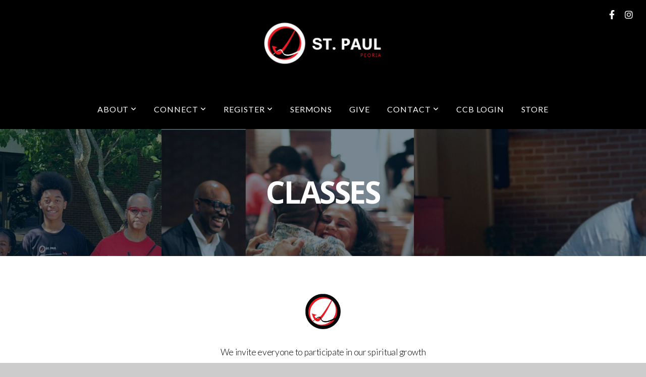

--- FILE ---
content_type: text/html; charset=UTF-8
request_url: https://spbaptist.org/classes?sapurl=LytqN201L2xiL2V2LytmeXhrZzljP2JyYW5kaW5nPXRydWUmZW1iZWQ9dHJ1ZSZyZWNlbnRSb3V0ZT1hcHAud2ViLWFwcC5saWJyYXJ5LmNhbGVuZGFyJnJlY2VudFJvdXRlU2x1Zz0lMkJ3Nm5kM2Zr
body_size: 10157
content:
<!DOCTYPE html>
<html class="wf-loading">
	<head>
		<meta http-equiv="Content-Type" content="text/html; charset=utf-8" />
		<meta name="viewport" content="width=device-width, initial-scale=1.0" />
<meta name="provider" content="snappages" />
<meta http-equiv="X-UA-Compatible" content="IE=Edge"/>
    <meta name="keywords" content="christian classes, st. paul, church peoria, adult classes, grief group class" />
    <meta name="description" content="Christian group spiritual growth classes for adults" />
<link rel="shortcut icon" href="https://storage2.snappages.site/GVSVCK/assets/favicon.png">
<link rel="canonical" href="https://spbaptist.org/classes" />
<title>Spiritual Growth Classes</title>
    <script defer src="https://ajax.googleapis.com/ajax/libs/jquery/2.1.3/jquery.min.js"></script>
<script>
	var wid=15960, pid=95565, ptype='basic', tid=17911, custom_fonts = "Lato:100,100italic,300,300italic,regular,italic,700,700italic,900,900italic|Open Sans:300,300italic,regular,italic,600,600italic,700,700italic,800,800italic|Orienta:regular|Play:regular,700&display=swap";var page_type="page", render_url="https://site.snappages.site";</script>
<link href="https://assets2.snappages.site/global/styles/website.min.css?v=1768428243" type="text/css" rel="stylesheet" /><script defer src="https://assets2.snappages.site/global/assets/js/website.min.js?v=1768428243" type="text/javascript"></script><link class="core-style" href="https://storage2.snappages.site/GVSVCK/assets/themes/17911/style1703196260.css" type="text/css" rel="stylesheet" />
<link href="https://site.snappages.site/assets/icons/fontawesome/webfonts/fa-brands-400.woff2" rel="preload" as="font" type="font/woff2" crossorigin="anonymous"/>
<link href="https://site.snappages.site/assets/icons/fontawesome/webfonts/fa-regular-400.woff2" rel="preload" as="font" type="font/woff2" crossorigin="anonymous"/>
<link href="https://site.snappages.site/assets/icons/fontawesome/webfonts/fa-solid-900.woff2" rel="preload" as="font" type="font/woff2" crossorigin="anonymous"/>
<link href="https://site.snappages.site/assets/icons/fontawesome/css/all.min.css" rel="stylesheet"/>
<link href="https://site.snappages.site/assets/icons/fontawesome/css/all.min.css" rel="stylesheet"/>
<noscript><link href="https://site.snappages.site/assets/icons/fontawesome/css/all.min.css" rel="stylesheet" as="style"/></noscript>
<link href="https://site.snappages.site/assets/icons/fontawesome/css/v4-shims.min.css" rel="preload" as="style" onload="this.rel='stylesheet'"/>
<noscript><link href="https://site.snappages.site/assets/icons/fontawesome/css/v4-shims.min.css" rel="stylesheet" as="style"/></noscript>
<link href="https://assets2.snappages.site/global/assets/icons/pixeden/css/pe-icon-7-stroke.min.css" rel="preload" as="style" onload="this.rel='stylesheet'"/>
<noscript><link href="https://assets2.snappages.site/global/assets/icons/pixeden/css/pe-icon-7-stroke.min.css" rel="stylesheet" as="style"/></noscript>
<link href="https://assets2.snappages.site/global/assets/icons/typicons/typicons.min.css" rel="preload" as="style" onload="this.rel='stylesheet'"/>
<noscript><link href="https://assets2.snappages.site/global/assets/icons/typicons/typicons.min.css" rel="preload" as="stylesheet"/></noscript>
<link href="https://use.typekit.net/hqk1yln.css" rel="stylesheet" />

<svg xmlns="https://www.w3.org/2000/svg" style="display:none;">
    <symbol id="sp-icon-amazon" viewBox="0 0 50 50">
        <g fill-rule="nonzero">
          <path id="Shape" d="M0.0909090909,38.8 C0.242409091,38.53335 0.484818182,38.51665 0.818181818,38.75 C8.39390909,43.58335 16.6363636,46 25.5454545,46 C31.4848182,46 37.3484545,44.78335 43.1363636,42.35 C43.2878636,42.28335 43.5075455,42.18335 43.7954545,42.05 C44.0833182,41.91665 44.2878636,41.81665 44.4090909,41.75 C44.8636364,41.55 45.2196818,41.65 45.4772727,42.05 C45.7348182,42.45 45.6515,42.81665 45.2272727,43.15 C44.6818182,43.58335 43.9848182,44.08335 43.1363636,44.65 C40.5302727,46.35 37.6211818,47.66665 34.4090909,48.6 C31.1969545,49.53335 28.0605909,50 25,50 C20.2727273,50 15.803,49.09165 11.5909091,47.275 C7.37877273,45.45835 3.60604545,42.9 0.272727273,39.6 C0.0909090909,39.43335 0,39.26665 0,39.1 C0,39 0.0302727273,38.9 0.0909090909,38.8 Z M13.7727273,24.55 C13.7727273,22.25 14.2878636,20.28335 15.3181818,18.65 C16.3484545,17.01665 17.7575455,15.78335 19.5454545,14.95 C21.1818182,14.18335 23.1969545,13.63335 25.5909091,13.3 C26.4090909,13.2 27.7424091,13.06665 29.5909091,12.9 L29.5909091,12.05 C29.5909091,9.91665 29.3787727,8.48335 28.9545455,7.75 C28.3181818,6.75 27.3181818,6.25 25.9545455,6.25 L25.5909091,6.25 C24.5909091,6.35 23.7272727,6.7 23,7.3 C22.2727273,7.9 21.803,8.73335 21.5909091,9.8 C21.4696818,10.46665 21.1666364,10.85 20.6818182,10.95 L15.4545455,10.25 C14.9393636,10.11665 14.6818182,9.81665 14.6818182,9.35 C14.6818182,9.25 14.6969545,9.13335 14.7272727,9 C15.2424091,6.03335 16.5075455,3.83335 18.5227273,2.4 C20.5378636,0.96665 22.8939091,0.16665 25.5909091,0 L26.7272727,0 C30.1818182,0 32.8787727,0.98335 34.8181818,2.95 C35.1223778,3.2848521 35.4034595,3.64418094 35.6590909,4.025 C35.9166364,4.40835 36.1211818,4.75 36.2727273,5.05 C36.4242273,5.35 36.5605909,5.78335 36.6818182,6.35 C36.803,6.91665 36.8939091,7.30835 36.9545455,7.525 C37.0151364,7.74165 37.0605909,8.20835 37.0909091,8.925 C37.1211818,9.64165 37.1363636,10.06665 37.1363636,10.2 L37.1363636,22.3 C37.1363636,23.16665 37.25,23.95835 37.4772727,24.675 C37.7045455,25.39165 37.9242273,25.90835 38.1363636,26.225 C38.3484545,26.54165 38.6969545,27.05 39.1818182,27.75 C39.3636364,28.05 39.4545455,28.31665 39.4545455,28.55 C39.4545455,28.81665 39.3333182,29.05 39.0909091,29.25 C36.5757273,31.65 35.2120909,32.95 35,33.15 C34.6363636,33.45 34.1969545,33.48335 33.6818182,33.25 C33.2575455,32.85 32.8863636,32.46665 32.5681818,32.1 C32.25,31.73335 32.0227273,31.46665 31.8863636,31.3 C31.75,31.13335 31.5302727,30.80835 31.2272727,30.325 C30.9242273,29.84165 30.7120909,29.51665 30.5909091,29.35 C28.8939091,31.38335 27.2272727,32.65 25.5909091,33.15 C24.5605909,33.48335 23.2878636,33.65 21.7727273,33.65 C19.4393636,33.65 17.5227273,32.85835 16.0227273,31.275 C14.5227273,29.69165 13.7727273,27.45 13.7727273,24.55 Z M21.5909091,23.55 C21.5909091,24.85 21.8863636,25.89165 22.4772727,26.675 C23.0681818,27.45835 23.8636364,27.85 24.8636364,27.85 C24.9545455,27.85 25.0833182,27.83335 25.25,27.8 C25.4166364,27.76665 25.5302727,27.75 25.5909091,27.75 C26.8636364,27.38335 27.8484545,26.48335 28.5454545,25.05 C28.8787727,24.41665 29.1287727,23.725 29.2954545,22.975 C29.4620909,22.225 29.553,21.61665 29.5681818,21.15 C29.5833182,20.68335 29.5909091,19.91665 29.5909091,18.85 L29.5909091,17.6 C27.8333182,17.6 26.5,17.73335 25.5909091,18 C22.9242273,18.83335 21.5909091,20.68335 21.5909091,23.55 Z M40.6818182,39.65 C40.7424091,39.51665 40.8333182,39.38335 40.9545455,39.25 C41.7120909,38.68335 42.4393636,38.3 43.1363636,38.1 C44.2878636,37.76665 45.4090909,37.58335 46.5,37.55 C46.803,37.51665 47.0909091,37.53335 47.3636364,37.6 C48.7272727,37.73335 49.5454545,37.98335 49.8181818,38.35 C49.9393636,38.55 50,38.85 50,39.25 L50,39.6 C50,40.76665 49.7120909,42.14165 49.1363636,43.725 C48.5605909,45.30835 47.7575455,46.58335 46.7272727,47.55 C46.5757273,47.68335 46.4393636,47.75 46.3181818,47.75 C46.2575455,47.75 46.1969545,47.73335 46.1363636,47.7 C45.9545455,47.6 45.9090909,47.41665 46,47.15 C47.1211818,44.25 47.6818182,42.23335 47.6818182,41.1 C47.6818182,40.73335 47.6211818,40.46665 47.5,40.3 C47.1969545,39.9 46.3484545,39.7 44.9545455,39.7 C44.4393636,39.7 43.8333182,39.73335 43.1363636,39.8 C42.3787727,39.9 41.6818182,40 41.0454545,40.1 C40.8636364,40.1 40.7424091,40.06665 40.6818182,40 C40.6211818,39.93335 40.6060455,39.86665 40.6363636,39.8 C40.6363636,39.76665 40.6515,39.71665 40.6818182,39.65 Z"/>
        </g>
    </symbol>
    <symbol id="sp-icon-roku" viewBox="0 0 50 50">
        <g>
          <path id="Combined-Shape" d="M8,0 L42,0 C46.418278,-8.11624501e-16 50,3.581722 50,8 L50,42 C50,46.418278 46.418278,50 42,50 L8,50 C3.581722,50 5.41083001e-16,46.418278 0,42 L0,8 C-5.41083001e-16,3.581722 3.581722,8.11624501e-16 8,0 Z M9.94591393,22.6758056 C9.94591393,23.9554559 8.93797503,25.0040346 7.705466,25.0040346 L6.5944023,25.0040346 L6.5944023,20.3268077 L7.705466,20.3268077 C8.93797503,20.3268077 9.94591393,21.3746529 9.94591393,22.6758056 Z M15,32 L11.1980679,26.5137477 C12.6117075,25.6540149 13.5405811,24.2489259 13.5405811,22.6758056 C13.5405811,20.0964239 11.1176341,18 8.14917631,18 L3,18 L3,31.9899135 L6.5944023,31.9899135 L6.5944023,27.3332264 L7.6834372,27.3332264 L10.9214498,32 L15,32 Z M19.4209982,23.6089545 C20.3760082,23.6089545 21.1686305,24.9005713 21.1686305,26.4995139 C21.1686305,28.098368 20.3760082,29.3917084 19.4209982,29.3917084 C18.4876486,29.3917084 17.6937241,28.0984122 17.6937241,26.4995139 C17.6937241,24.9006155 18.4876486,23.6089545 19.4209982,23.6089545 Z M24.8610089,26.4995139 C24.8610089,23.4472925 22.4211995,21 19.4209982,21 C16.4217953,21 14,23.4472925 14,26.4995139 C14,29.5540333 16.4217953,32 19.4209982,32 C22.4211995,32 24.8610089,29.5540333 24.8610089,26.4995139 Z M33.154894,21.2236663 L29.0835675,25.3681007 L29.0835675,21.2099662 L25.549974,21.2099662 L25.549974,31.7778363 L29.0835675,31.7778363 L29.0835675,27.4910969 L33.3340371,31.7778363 L37.7816639,31.7778363 L32.3803293,26.2779246 L36.8541742,21.7246949 L36.8541742,27.9961029 C36.8541742,30.0783079 38.0840844,31.9999116 41.1813884,31.9999116 C42.6517766,31.9999116 44.001101,31.1508546 44.6569026,30.3826285 L46.24575,31.7777921 L47,31.7777921 L47,21.2236663 L43.4663631,21.2236663 L43.4663631,28.056914 C43.0684459,28.7640196 42.5140009,29.2086122 41.657092,29.2086122 C40.7876817,29.2086122 40.3887661,28.6838515 40.3887661,27.0054037 L40.3887661,21.2236663 L33.154894,21.2236663 Z"/>
        </g>
    </symbol>
    <symbol id="sp-icon-google-play" viewBox="0 0 50 50">
	    <g fill-rule="nonzero">
	      <path id="top" d="M7.60285132,19.9078411 C12.5081466,14.9434827 20.3874745,6.92617108 24.6425662,2.55295316 L27.0855397,0.0509164969 L30.6904277,3.63645621 C32.6802444,5.62627291 34.2953157,7.30040733 34.2953157,7.35947047 C34.2953157,7.55651731 3.60386965,24.6751527 3.2296334,24.6751527 C3.01272912,24.6751527 4.70723014,22.8431772 7.60285132,19.9078411 Z" transform="matrix(1 0 0 -1 0 24.726)"/>
	            <path id="Shape" d="M0.767311609,49.8798639 C0.5901222,49.6828171 0.353869654,49.2693751 0.235234216,48.9735503 C0.0773930754,48.5794566 0.0183299389,41.3498232 0.0183299389,25.6690696 C0.0183299389,0.749517674 -0.0407331976,2.04992501 1.20010183,1.16295963 L1.83044807,0.709802806 L13.9256619,12.8050167 L26.0213849,24.9012488 L22.9088595,28.05298 C21.1950102,29.7866867 15.5804481,35.4796602 10.4394094,40.7194769 C1.61405295,49.6833262 1.06262729,50.2148945 0.767311609,49.8798639 Z" transform="matrix(1 0 0 -1 0 50.66)"/>
	            <path id="Shape" d="M32.1283096,28.868403 L28.287169,25.0272624 L31.5376782,21.7375476 C33.3304481,19.9249203 34.8864562,18.408627 34.9852342,18.3689121 C35.2214868,18.309849 45.0320774,23.6876494 45.5442974,24.1601545 C45.7413442,24.3373439 45.9974542,24.7711525 46.1155804,25.1453887 C46.450611,26.1499712 45.938391,27.0364274 44.5595723,27.8638205 C43.5748473,28.454961 37.3691446,31.9417227 36.3447047,32.4732909 C35.9893075,32.6703378 35.5560081,32.2961015 32.1283096,28.868403 Z" transform="matrix(1 0 0 -1 0 50.884)"/>
	            <path id="bottom" d="M16.1323829,37.9725051 C10.0850305,31.9643585 5.19959267,27.0392057 5.27851324,27.0392057 C5.33757637,27.0392057 5.84979633,27.2953157 6.401222,27.6104888 C7.48472505,28.2016293 28.8783096,39.9419552 31.3406314,41.2815682 C33.9210794,42.660387 34.0198574,42.1680244 30.4541752,45.7535642 C28.7204684,47.4872709 27.2627291,48.9052953 27.203666,48.9052953 C27.1446029,48.885947 22.160387,43.9806517 16.1323829,37.9725051 Z" transform="matrix(1 0 0 -1 0 75.945)"/>
	    </g>
    </symbol>
    <symbol id="sp-icon-apple" viewBox="0 0 50 50">
	    <g fill-rule="nonzero">
	      <path id="Shape" d="M33.9574406,26.5634279 C34.0276124,34.1300976 40.5866722,36.6480651 40.6593407,36.6801167 C40.6038808,36.8576056 39.6113106,40.2683744 37.2037125,43.7914576 C35.1223643,46.8374278 32.9623738,49.8720595 29.5596196,49.9349127 C26.2160702,49.9966052 25.1409344,47.9496797 21.3183084,47.9496797 C17.4968415,47.9496797 16.3023155,49.8721487 13.1372718,49.9966945 C9.85274871,50.1212403 7.35152871,46.7030612 5.25306112,43.668251 C0.964911488,37.4606036 -2.31212183,26.1269374 2.08810657,18.476523 C4.27404374,14.6772963 8.18048359,12.2714647 12.420574,12.2097721 C15.6458924,12.1481688 18.6901193,14.3824933 20.6618852,14.3824933 C22.6324029,14.3824933 26.3318047,11.6955185 30.2209468,12.0901367 C31.8490759,12.1579896 36.4193394,12.748667 39.353895,17.0498265 C39.1174329,17.1966031 33.9007325,20.2374843 33.9574406,26.5634279 M27.6736291,7.98325071 C29.4174035,5.86972218 30.5910653,2.92749548 30.2708784,0 C27.7573538,0.101154388 24.7179418,1.67712725 22.9150518,3.78949514 C21.2993165,5.66009243 19.8842887,8.65410161 20.2660876,11.5236543 C23.0677001,11.7406943 25.9297656,10.0981184 27.6736291,7.98325071"/>
	    </g>
    </symbol>
    <symbol id="sp-icon-windows" viewBox="0 0 50 50">
	    <g fill-rule="nonzero">
	      <path id="Shape" d="M0,7.0733463 L20.3540856,4.30155642 L20.3628405,23.9346304 L0.0184824903,24.0503891 L0,7.07354086 L0,7.0733463 Z M20.344358,26.1964981 L20.3599222,45.8466926 L0.0157587549,43.0496109 L0.0145914397,26.064786 L20.3441634,26.1964981 L20.344358,26.1964981 Z M22.8116732,3.93871595 L49.7992218,0 L49.7992218,23.6848249 L22.8116732,23.8988327 L22.8116732,3.93891051 L22.8116732,3.93871595 Z M49.8054475,26.381323 L49.7990272,49.9593385 L22.8114786,46.1503891 L22.7737354,26.3371595 L49.8054475,26.381323 Z"/>
	    </g>
    </symbol>
</svg>

	</head>
	<body>
		<div id="sp-wrapper">
			<header id="sp-header">
				<div id="sp-bar"><div id="sp-bar-text"><span></span></div><div id="sp-bar-social" class="sp-social-holder" data-style="icons" data-shape="circle"><a class="facebook" href="https://www.facebook.com/stpaulpeoria" target="_blank" data-type="facebook"><i class="fa fa-fw fa-facebook"></i></a><a class="instagram" href="https://instagram.com/stpaulbaptistchurch?utm_source=ig_profile_share&igshid=86y9lzkmgea5" target="_blank" data-type="instagram"><i class="fa fa-fw fa-instagram"></i></a></div></div>
				<div id="sp-logo"><a href="/" target="_self"><img src="https://storage2.snappages.site/GVSVCK/assets/images/761554_2553x986_500.png" width="240px"/></a></div>
				<div id="sp-nav"><nav id="sp-nav-links"><ul><li style="z-index:1250;" id="nav_home" data-type="basic"><a href="/" target="_self"><span></span>Home</a></li><li style="z-index:1249;" id="nav_about" data-type="folder"><a href="/about" target="_self"><span></span>About&nbsp;<i class="fa fa-angle-down" style="font-size:12px;vertical-align:10%;"></i></a><ul class="sp-second-nav"><li id="nav_mission-and-vision"><a href="/mission-and-vision" target="_self"><span></span>Mission and Vision</a></li><li id="nav_what-we-believe"><a href="/what-we-believe" target="_self"><span></span>What We Believe</a></li><li id="nav_our-story"><a href="/our-story" target="_self"><span></span>Our Story</a></li><li id="nav_leadership"><a href="/leadership" target="_self"><span></span>Leadership</a></li></ul></li><li style="z-index:1248;" id="nav_connect" data-type="folder"><a href="/connect" target="_self"><span></span>Connect&nbsp;<i class="fa fa-angle-down" style="font-size:12px;vertical-align:10%;"></i></a><ul class="sp-second-nav"><li id="nav_prayer-request"><a href="/prayer-request" target="_self"><span></span>Prayer Request</a></li><li id="nav_care"><a href="/care" target="_self"><span></span>Care</a></li><li id="nav_i-m-new"><a href="/i-m-new" target="_self"><span></span>I'm New</a></li><li id="nav_baptism"><a href="/baptism" target="_self"><span></span>Baptism</a></li><li id="nav_membership"><a href="/membership" target="_self"><span></span>Membership</a></li><li id="nav_men"><a href="/men" target="_self"><span></span>Men</a></li><li id="nav_women"><a href="/women" target="_self"><span></span>Women</a></li><li id="nav_students"><a href="/students" target="_self"><span></span>Students</a></li><li id="nav_ministries"><a href="/ministries" target="_self"><span></span>Ministries</a></li><li id="nav_volunteer"><a href="/volunteer" target="_self"><span></span>Volunteer</a></li><li id="nav_life-groups"><a href="/life-groups" target="_self"><span></span>Life Groups</a></li><li id="nav_leaders"><a href="/leaders" target="_self"><span></span>Leaders</a></li></ul></li><li style="z-index:1247;" id="nav_register" data-type="folder"><a href="/register" target="_self"><span></span>Register&nbsp;<i class="fa fa-angle-down" style="font-size:12px;vertical-align:10%;"></i></a><ul class="sp-second-nav"><li id="nav_classes"><a href="/classes" target="_self"><span></span>Classes</a></li><li id="nav_events"><a href="/events" target="_self"><span></span>Events</a></li><li id="nav_kaa-kamp"><a href="https://spbaptist.ccbchurch.com/goto/forms/466/responses/new" target="_blank"><span></span>KAA Kamp</a></li></ul></li><li style="z-index:1246;" id="nav_sermons" data-type="basic"><a href="/sermons" target="_self"><span></span>Sermons</a></li><li style="z-index:1245;" id="nav_give" data-type="basic"><a href="/give" target="_self"><span></span>Give</a></li><li style="z-index:1244;" id="nav_contact" data-type="basic"><a href="/contact" target="_self"><span></span>Contact&nbsp;<i class="fa fa-angle-down" style="font-size:12px;vertical-align:10%;"></i></a><ul class="sp-second-nav"><li id="nav_jobs"><a href="/jobs" target="_self"><span></span>Jobs</a></li></ul></li><li style="z-index:1243;" id="nav_ccb-login" data-type="link"><a href="https://spbaptist.ccbchurch.com/goto/login" target="_blank"><span></span>CCB Login</a></li><li style="z-index:1242;" id="nav_store" data-type="link"><a href="https://stpaulpeoria.square.site/" target="_blank"><span></span>Store</a></li></ul></nav></div><div id="sp-nav-button"></div>
			</header>
			<main id="sp-content">
				<section class="sp-section sp-scheme-1" data-index="" data-scheme="1"><div class="sp-section-slide" data-background="%7B%22type%22%3A%22image%22%2C%22src%22%3A%22https%3A%5C%2F%5C%2Fstorage2.snappages.site%5C%2FGVSVCK%5C%2Fassets%5C%2Fimages%5C%2F13755922_1920x1080_2500.png%22%2C%22size%22%3A%22cover%22%2C%22position%22%3A%2250%25+0%25%22%2C%22repeat%22%3A%22no-repeat%22%2C%22attachment%22%3A%22scroll%22%7D"  data-label="Main" ><div class="sp-section-content" ><div class="sp-grid sp-col sp-col-24"><div class="sp-block sp-heading-block " data-type="heading" data-id="234c215b-e05b-4fd2-8fa4-1bd406943a07" style="text-align:center;"><div class="sp-block-content"  style=""><span class='h1' ><h1 >CLASSES</h1></span></div></div></div></div></div></section><section class="sp-section sp-scheme-0" data-dividers="true" data-index="" data-scheme="0"><div class="sp-section-slide"  data-label="Main" ><div class="sp-section-content"  style="padding-top:60px;padding-bottom:60px;"><div class="sp-grid sp-col sp-col-24"><div class="sp-block sp-image-block " data-type="image" data-id="26b66c0f-ebad-4e36-a55f-2ee710870b53" style="text-align:center;"><div class="sp-block-content"  style="max-width:70px;"><div class="sp-image-holder" style="background-image:url(https://storage2.snappages.site/GVSVCK/assets/images/4080391_900x900_500.jpg);"  data-source="GVSVCK/assets/images/4080391_900x900_2500.jpg"><img src="https://storage2.snappages.site/GVSVCK/assets/images/4080391_900x900_500.jpg" class="fill" alt="" /><div class="sp-image-title"></div><div class="sp-image-caption"></div></div></div></div><div class="sp-block sp-text-block  sp-scheme-0" data-type="text" data-id="c6559bd0-33f9-4ecf-8fa5-7df184397544" style="text-align:center;"><div class="sp-block-content"  style="max-width:460px;">We invite everyone to participate in our spiritual growth classes! <b>&nbsp;Click b</b><b>elow to view a list of our current and upcoming class offerings.</b></div></div><div class="sp-block sp-spacer-block " data-type="spacer" data-id="cd6f7914-601c-4de5-a00d-399874a73f9a" style="text-align:center;"><div class="sp-block-content"  style=""><div class="spacer-holder" data-height="50" style="height:50px;"></div></div></div><div class="sp-block sp-heading-block " data-type="heading" data-id="413bb110-daa5-4927-b4b1-411afd7f2a51" style="text-align:center;"><div class="sp-block-content"  style=""><span class='h2'  data-color="@color1"><h2  style='color:@color1;'><b>Class Categories</b></h2></span></div></div><div class="sp-block sp-divider-block " data-type="divider" data-id="31fe4f0a-86fe-4f19-93a9-c011a0ddd09a" style="text-align:center;padding-top:30px;padding-bottom:30px;"><div class="sp-block-content"  style="max-width:50px;"><div class="sp-divider-holder"></div></div></div><div class="sp-row"><div class="sp-col sp-col-6"><div class="sp-block sp-image-block " data-type="image" data-id="8d8ab0c4-68b7-474d-a3b4-e92544d1334d" style="text-align:center;padding-left:50px;padding-right:50px;"><div class="sp-block-content"  style="max-width:150px;"><div class="sp-image-holder" style="background-image:url(https://storage2.snappages.site/GVSVCK/assets/images/13774505_1080x1080_500.png);"  data-source="GVSVCK/assets/images/13774505_1080x1080_2500.png" data-shape="ellipse" data-zoom="false" data-fill="true" data-ratio="square"><img src="https://storage2.snappages.site/GVSVCK/assets/images/13774505_1080x1080_500.png" class="fill" alt="" /><div class="sp-image-title"></div><div class="sp-image-caption"></div></div></div></div><div class="sp-block sp-heading-block " data-type="heading" data-id="6187aa8d-2c0c-4adf-8ca5-62c4c4c07c68" style="text-align:center;padding-top:0px;padding-bottom:0px;"><div class="sp-block-content"  style=""><span class='h3'  data-color="@color1" data-size="2.7em"><h3  style='font-size:2.7em;color:@color1;'><b>Adult Classes</b></h3></span></div></div><div class="sp-block sp-text-block " data-type="text" data-id="afc9f02c-12bc-4ee0-a5d6-3230e9fc321f" style="text-align:left;"><div class="sp-block-content"  style=""><ul><li>Classes</li><li>Workshops</li><li>Weekly Bible Studies</li></ul></div></div><div class="sp-block sp-button-block " data-type="button" data-id="10381302-320f-4c27-b5f4-fa1b76ee47c1" style="text-align:center;"><div class="sp-block-content"  style=""><span class="text-reset"><a class="sp-button outline" href="/adultclasses" target="_blank"  data-label="View full list" data-style="outline" data-color="#ffffff" data-text-color="#4c5758" style="background-color:#ffffff !important;color:#4c5758 !important;">View full list</a></span></div></div></div><div class="sp-col sp-col-6"><div class="sp-block sp-image-block " data-type="image" data-id="4d73f41b-1443-466f-b7b4-bfc7f9bc9d03" style="text-align:center;padding-left:50px;padding-right:50px;"><div class="sp-block-content"  style="max-width:150px;"><div class="sp-image-holder" style="background-image:url(https://storage2.snappages.site/GVSVCK/assets/images/13776934_1080x1080_500.png);"  data-source="GVSVCK/assets/images/13776934_1080x1080_2500.png" data-shape="ellipse" data-zoom="false" data-fill="true" data-ratio="square"><img src="https://storage2.snappages.site/GVSVCK/assets/images/13776934_1080x1080_500.png" class="fill" alt="" /><div class="sp-image-title"></div><div class="sp-image-caption"></div></div></div></div><div class="sp-block sp-heading-block " data-type="heading" data-id="d019f4bd-d47b-4e8b-a5ee-94d8661162f8" style="text-align:center;padding-top:0px;padding-bottom:0px;"><div class="sp-block-content"  style=""><span class='h3'  data-color="@color1" data-size="2.7em"><h3  style='font-size:2.7em;color:@color1;'><b>Students</b></h3></span></div></div><div class="sp-block sp-text-block " data-type="text" data-id="f14298b9-507c-4b92-a2b5-998f3a9dd574" style="text-align:left;"><div class="sp-block-content"  style=""><ul><li>AWANA</li><li>Esther Circle / Boy Scouts</li><li>KAA</li></ul></div></div><div class="sp-block sp-button-block " data-type="button" data-id="13003829-fd7c-4f6c-b204-c8b223ffc548" style="text-align:center;"><div class="sp-block-content"  style=""><span class="text-reset"><a class="sp-button outline" href="/students" target="_blank"  data-label="Learn More" data-style="outline" data-color="#ffffff" data-text-color="#4c5758" style="background-color:#ffffff !important;color:#4c5758 !important;">Learn More</a></span></div></div></div><div class="sp-col sp-col-12"><div class="sp-row"><div class="sp-col sp-col-6"><div class="sp-block sp-image-block " data-type="image" data-id="077de861-980c-4068-9ba2-2ffe00992d76" style="text-align:center;padding-left:50px;padding-right:50px;"><div class="sp-block-content"  style="max-width:150px;"><div class="sp-image-holder" style="background-image:url(https://storage2.snappages.site/GVSVCK/assets/images/13777094_1080x1080_500.png);"  data-source="GVSVCK/assets/images/13777094_1080x1080_2500.png" data-shape="ellipse" data-zoom="false" data-fill="true" data-ratio="square"><img src="https://storage2.snappages.site/GVSVCK/assets/images/13777094_1080x1080_500.png" class="fill" alt="" /><div class="sp-image-title"></div><div class="sp-image-caption"></div></div></div></div><div class="sp-block sp-heading-block " data-type="heading" data-id="94e9e2ad-dd14-49cb-8e4c-599eb378dc86" style="text-align:center;padding-top:0px;padding-bottom:0px;"><div class="sp-block-content"  style=""><span class='h3'  data-color="@color1" data-size="2.7em"><h3  style='font-size:2.7em;color:@color1;'><b>Health &amp; Wellness</b></h3></span></div></div><div class="sp-block sp-text-block " data-type="text" data-id="f75964c6-9827-4b66-b131-3a12d8fcfb49" style="text-align:left;"><div class="sp-block-content"  style=""><ul><li>Line Dancing</li><li>Safe Living / Self-Defense</li><li>Workshops</li></ul></div></div><div class="sp-block sp-button-block " data-type="button" data-id="58bf3c1c-f27a-48b6-9616-18e437e2ba67" style="text-align:center;"><div class="sp-block-content"  style=""><span class="text-reset"><a class="sp-button outline" href="/health" target="_blank"  data-label="Learn More" data-style="outline" data-color="#ffffff" data-text-color="#4c5758" style="background-color:#ffffff !important;color:#4c5758 !important;">Learn More</a></span></div></div></div><div class="sp-col sp-col-6"><div class="sp-block sp-image-block " data-type="image" data-id="7952fbd0-2ce1-49ca-833d-8a599604bcc3" style="text-align:center;padding-left:50px;padding-right:50px;"><div class="sp-block-content"  style="max-width:150px;"><div class="sp-image-holder" style="background-image:url(https://storage2.snappages.site/GVSVCK/assets/images/8809147_1800x1200_500.png);"  data-source="GVSVCK/assets/images/8809147_1800x1200_2500.png" data-shape="ellipse" data-zoom="false" data-fill="true" data-ratio="square"><img src="https://storage2.snappages.site/GVSVCK/assets/images/8809147_1800x1200_500.png" class="fill" alt="" /><div class="sp-image-title"></div><div class="sp-image-caption"></div></div></div></div><div class="sp-block sp-heading-block " data-type="heading" data-id="da659d6d-1436-4451-9bd9-c1f5f78d0039" style="text-align:center;padding-top:0px;padding-bottom:0px;"><div class="sp-block-content"  style=""><span class='h3'  data-color="@color1" data-size="2.4em"><h3  style='font-size:2.4em;color:@color1;'><b>Baptism Orientation</b></h3></span></div></div><div class="sp-block sp-text-block " data-type="text" data-id="7358cb36-4bb4-4a1d-97e0-2349763b106d" style="text-align:center;"><div class="sp-block-content"  style="">View upcoming Baptism Orientation dates and our Baptism schedule!</div></div><div class="sp-block sp-button-block " data-type="button" data-id="d7f95926-5f0f-40e0-9340-9bb5a4f25c9d" style="text-align:center;"><div class="sp-block-content"  style=""><span class="text-reset"><a class="sp-button outline" href="/baptism" target="_blank"  data-label="Learn More" data-style="outline" data-color="#ffffff" data-text-color="@color4" style="background-color:#ffffff !important;color:@color4 !important;">Learn More</a></span></div></div></div></div></div></div></div></div></div></section><section class="sp-section sp-scheme-0" data-index="" data-scheme="0"><div class="sp-section-slide"  data-label="Main" ><div class="sp-section-content" ><div class="sp-grid sp-col sp-col-24"><div class="sp-block sp-heading-block " data-type="heading" data-id="fde803d4-b7b6-44f5-b798-345ab4ea63cb" style="text-align:center;"><div class="sp-block-content"  style=""><span class='h2'  data-color="@color1"><h2  style='color:@color1;'><b>CURRENT CLASSES</b></h2></span></div></div><div class="sp-block sp-code-block " data-type="code" data-id="5812f1a8-6709-42bd-bb2f-6f1f89935421" style=""><div class="sp-block-content"  style=""><div class="code-holder"  data-id="100759" data-title="New Code Snippet"><script id="subsplash-embed-w6nd3fk" type="text/javascript">
var target = document.getElementById("subsplash-embed-w6nd3fk"); var script = document.createElement("script"); script.type = "text/javascript"; script.onload = function() { subsplashEmbed( "+j7m5/lb/ca/+w6nd3fk?embed", "https://subsplash.com/", "subsplash-embed-w6nd3fk" ); }; script.src = "https://dashboard.static.subsplash.com/production/web-client/external/embed-1.1.0.js"; target.parentElement.insertBefore(script, target); 
</script>
</div></div></div></div></div></div></section><section class="sp-section sp-scheme-0" data-index="" data-scheme="0"><div class="sp-section-slide"  data-label="Main" ><div class="sp-section-content"  style="padding-top:0px;padding-bottom:0px;"><div class="sp-grid sp-col sp-col-24"><div class="sp-block sp-divider-block  sp-scheme-3" data-type="divider" data-id="098bd94e-6e63-441f-9588-78977a7a8d2b" style="text-align:start;padding-top:10px;padding-bottom:10px;"><div class="sp-block-content"  style=""><div class="sp-divider-holder"></div></div></div><div class="sp-block sp-subsplash_promo-block " data-type="subsplash_promo" data-id="d950036b-da77-4a88-b4ef-2d9300c63aca" style=""><div class="sp-block-content"  style=""><div class="sp-subsplash-holder"  data-color="dark" data-style="default" data-tv="false" data-tablet="true" data-mobile="true">
	<div>
		<div class="sp-subsplash-promo-heading h2"><h2>Get The Download App</h2></div>
		<div class="sp-subsplash-promo-subheading h3"><h3>Stay connected and get the latest content.</h3></div>
		<div class="sp-subsplash-promo-icons"><a class="sp-app-store-icon" href="http://www.amazon.com/gp/mas/dl/android?p=com.subsplashconsulting.s_GVSVCK" target="_blank" data-title="Amazon Appstore" data-slug="amazon"><svg class="sp-icon solid"><use xlink:href="#sp-icon-amazon"></use></svg></a><a class="sp-app-store-icon" href="https://play.google.com/store/apps/details?id=com.subsplashconsulting.s_GVSVCK&referrer=utm_source%3Dsubsplash%26utm_content%3DeyJoYW5kbGVyIjoiYXBwIiwiYXBwa2V5IjoiR1ZTVkNLIn0=" target="_blank" data-title="Google Play" data-slug="google-play"><svg class="sp-icon solid"><use xlink:href="#sp-icon-google-play"></use></svg></a><a class="sp-app-store-icon" href="https://itunes.apple.com/us/app/id1455390842?mt=8&uo=4" target="_blank" data-title="iTunes App Store" data-slug="itunes"><svg class="sp-icon solid"><use xlink:href="#sp-icon-apple"></use></svg></a>
		</div>
		<span class="text-reset"><a id="sp-app-download-button" class="sp-button" href="" target="_blank" data-padding="15" style="padding:15px;">Download The App</a></span>
	</div>
	<div>
		<div class="sp-app-mockup-holder">
			<div class="sp-app-mockup-tv" data-active="false"><div class="wrapper"><div class="screen" style="background-image:URL();"></div></div></div>
			<div class="sp-app-mockup-tablet" data-active="true"><div class="wrapper"><div class="screen" style="background-image:URL(https://cdn.subsplash.com/screenshots/GVSVCK/_source/89a84a7f-1002-4c29-bb6e-79af2873ad2d/screenshot.jpe);"></div></div></div>
			<div class="sp-app-mockup-mobile" data-active="false"><div class="wrapper"><div class="screen" style="background-image:URL(https://cdn.subsplash.com/screenshots/GVSVCK/_source/8d851710-e871-4640-8ccc-8be1687f92c5/screenshot.jpe);"></div></div></div>
		</div>
	</div></div></div></div></div></div></div></section><section class="sp-section sp-scheme-3" data-index="" data-scheme="3"><div class="sp-section-slide" data-background-color="@color4"  data-label="Main" ><div class="sp-section-content" ><div class="sp-grid sp-col sp-col-24"><div class="sp-block sp-heading-block " data-type="heading" data-id="0835542b-f289-4073-a728-fe569f8c6838" style="text-align:center;"><div class="sp-block-content"  style=""><span class='h2' ><h2 >Follow us on social media.</h2></span></div></div><div class="sp-block sp-spacer-block " data-type="spacer" data-id="4b3d54e1-01aa-4dd2-aafe-f5e8e0c1c01d" style=""><div class="sp-block-content"  style=""><div class="spacer-holder" data-height="30" style="height:30px;"></div></div></div><div class="sp-block sp-social-block " data-type="social" data-id="2c96b341-54d1-4700-ad39-0b49a0fab4da" style="text-align:center;"><div class="sp-block-content"  style=""><div class="sp-social-holder" style="font-size:25px;margin-top:-20px;"  data-style="colors" data-shape="circle"><a class="facebook" href="https://www.facebook.com/stpaulpeoria" target="_blank" style="margin-right:20px;margin-top:20px;"><i class="fa fa-fw fa-facebook"></i></a><a class="instagram" href="https://instagram.com/stpaulbaptistchurch?utm_source=ig_profile_share&igshid=86y9lzkmgea5" target="_blank" style="margin-right:20px;margin-top:20px;"><i class="fa fa-fw fa-instagram"></i></a></div></div></div></div></div></div></section>
			</main>
			<footer id="sp-footer">
				<section class="sp-section sp-scheme-3" data-index="622" data-scheme="3"><div class="sp-section-slide"  data-label="Main" ><div class="sp-section-content" ><div class="sp-grid sp-col sp-col-24"><div class="sp-row"><div class="sp-col sp-col-7"><div class="sp-block sp-heading-block " data-type="heading" data-id="9" style="text-align:left;"><div class="sp-block-content"  style=""><span class='h3' ><h3 >About</h3></span></div></div><div class="sp-block sp-text-block " data-type="text" data-id="10" style="text-align:left;"><div class="sp-block-content"  style="">We are committed to transforming people with the gospel of Jesus Christ so that Christ's life may be seen in their lives.</div></div></div><div class="sp-col sp-col-3"><div class="sp-block sp-heading-block " data-type="heading" data-id="13" style="text-align:left;"><div class="sp-block-content"  style=""><span class='h3' ><h3 >Service Times</h3></span></div></div><div class="sp-block sp-text-block " data-type="text" data-id="14" style="text-align:left;"><div class="sp-block-content"  style=""><b>Sunday Mornings</b><br>10:00 a.m.</div></div></div><div class="sp-col sp-col-4"><div class="sp-block sp-heading-block " data-type="heading" data-id="17" style="text-align:left;"><div class="sp-block-content"  style=""><span class='h3' ><h3 >Contact Info</h3></span></div></div><div class="sp-block sp-text-block " data-type="text" data-id="18" style="text-align:left;"><div class="sp-block-content"  style="">(309) 686-2086<br>114 W. Forrest Hill Ave.<br>Peoria, IL 61604</div></div></div><div class="sp-col sp-col-10"><div class="sp-block sp-heading-block " data-type="heading" data-id="1" style="text-align:left;"><div class="sp-block-content"  style=""><span class='h3' ><h3 >Follow Us</h3></span></div></div><div class="sp-block sp-social-block " data-type="social" data-id="20" style=""><div class="sp-block-content"  style=""><div class="sp-social-holder" style="font-size:25px;margin-top:-5px;"  data-style="icons" data-shape="square"><a class="instagram" href="https://instagram.com/stpaulbaptistchurch?utm_source=ig_profile_share&igshid=jq4ajjcof7di" target="_blank" style="margin-right:5px;margin-top:5px;"><i class="fa fa-fw fa-instagram"></i></a><a class="facebook" href="https://facebook.com/stpaulpeoria" target="_blank" style="margin-right:5px;margin-top:5px;"><i class="fa fa-fw fa-facebook"></i></a></div></div></div></div></div></div></div></div></section><div id="sp-footer-extra"><div id="sp-footer-brand"><a href="https://snappages.com?utm_source=user&utm_medium=footer" target="_blank" title="powered by SnapPages Website Builder">powered by &nbsp;<span>SnapPages</span></a></div></div>
			</footer>
		</div>
	
	</body>
</html>
